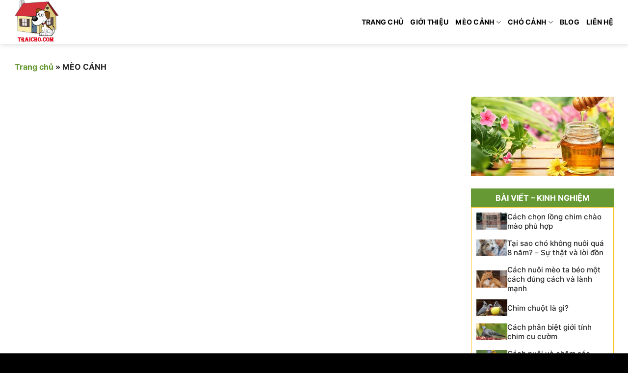

--- FILE ---
content_type: text/css
request_url: https://traicho.com/wp-content/themes/flatsome-child/assets/css/a-style.css?ver=1768785348
body_size: 551
content:
/* font */
:root {
    --main-font: "Inter", sans-serif;
    /* --primary-color: #1890FF; */
}

h1 {
    font-size: 30px;
}

h2 {
    font-size: 24px;
}

h3,
h3.is-large {
    font-size: 20px;
}

h4 {
    font-size: 18px;
}

h5 {
    font-size: 16px;
}

h6 {
    font-size: 14px;
}

p,
ul,
ol,
li {
    font-size: 16px;
    line-height: 1.4;
}

body {
    font-family: var(--main-font);
    font-style: normal;
}

.nav > li > a {
    font-family: var(--main-font);
    font-size: 0.9rem;
    font-weight: bold;
}

.mobile-sidebar-levels-2 .nav > li > ul > li > a {
    font-family: var(--main-font);
}

.mobile-sidebar-levels-2 .nav > li > ul > li > a {
    font-weight: 500;
    font-style: normal;
}

h1,
h2,
h3,
h4,
h5,
h6,
.heading-font,
.off-canvas-center .nav-sidebar.nav-vertical > li > a {
    font-family: var(--main-font);
}

h1,
h2,
h3,
h4,
h5,
h6,
.heading-font,
.banner h1,
.banner h2 {
    font-weight: 700;
    font-style: normal;
}

/* common */
.absolute-footer{
    display: none;
}
html,
.mfp-content {
    background-color: #000 !important;
}

figure {
    margin: 1rem auto!important;
    max-width: 100%;
}

figcaption {
    text-align: center;
    background-color: rgb(240, 240, 240);
    line-height: 2;
}

.a-logo {
    max-width: 200px;
}

.menu-item .nav-dropdown {
    padding: 0 !important;
}

/* .a-search */
.a-search h1 {
    justify-content: center;
}

.rank-math-breadcrumb p {
    margin-bottom: 0;
}

/* .a-heading */
.a-heading b,
.a-heading-left b {
    display: none;
}

.a-heading .section-title,
.a-heading-left .section-title {
    border: unset;
}

.a-heading .section-title {
    justify-content: center;
}

.a-heading-left .section-title {
    justify-content: flex-start;
}

.a-heading .section-title span,
.a-heading-left .section-title span {
    border: unset;
    margin: unset;
    padding: unset;
}

.a-heading-left .section-title span {
    text-align: left;
}

.a-heading .section-title span {
    text-align: center;
}

/* .a-sidebar */

.a-sidebar .is-divider{
    display: none;
}
.a-sidebar > .col-inner .is-divider {
    display: none;
}

.col-inner:has(.a-sidebar) {
    position: sticky;
    top: 110px;
}

.a-sidebar .a-heading {
    margin-bottom: 0.5rem;
}

.a-sidebar .a-heading .section-title {
    margin-bottom: unset;
    font-size: 20px;
}

.a-sidebar .post-item .box {
    display: flex;
    gap: 10px;
    padding: 5px 0;
    align-items: center;
}

.a-sidebar .post-item:first-child .box {
    border-top: unset;
}

.a-sidebar .post-item .box-text {
    padding: unset;
}

.a-sidebar .post-item .post-title {
    font-size: 16px;
}

.a-sidebar .post-item .box-image {
    width: 40% !important;
}

/* .a-cate */
.a-cate .category-page-title .page-title-inner .flex-col:first-child,
.a-cate .category-page-title .page-title-inner .flex-col:last-child {
    display: none;
}

.a-cate .category-page-title .page-title-inner .flex-col {
    margin: unset;
}

.a-cate .category-page-title .page-title-inner {
    padding: unset;
}

/* at_posts_related */
#at_posts_related .text-center {
    text-align: left;
}

#at_posts_related .row {
    margin-left: -5px;
    margin-right: -5px;
}

#at_posts_related .col {
    padding-left: 5px;
    padding-right: 5px;
}

#at_posts_related .is-divider,
#at_posts_related .badge {
    display: none;
}

/* .a-footer */
.a-footer .ux-menu .ux-menu-title {
    color: var(--fs-experimental-link-color);
    font-size: 1rem;
}

.a-footer .ux-menu .ux-menu-link__link {
    color: #000;
}

.a-footer .ux-menu .ux-menu-link__link:hover {
    color: var(--fs-experimental-link-color);
}

.rank-math-breadcrumb a, .rank-math-breadcrumb span {
    font-weight: bold;
}
.searchform-wrapper{
    z-index: 999;
}

.widget-title {
    display: block;
    background: #669933;
    padding: 13px 15px;
    text-align: center;
    font-weight: normal;
    color: white;
}

.a-footer .ux-menu{
    border: 1px solid #669933;
    padding: 10px;
    font-size: 15px;
}

.a-footer ul.product_list_widget li{
    margin-left: 0 !important;
}

.a-footer .post-item .is-divider{
    display: none;
}

.a-footer .post-item .post-title a{
    color: #262626;
    font-size: 15px;
    font-weight: 400;
}

.a-footer .post-item .box-image{
    display: none;
}

.a-footer .post-item .badge.absolute{
    position:  relative !important;
    margin: 10px;
}

.a-footer .post-item .box-text{
    padding: 10px 0;
} 

.a-footer .post-item:not(:last-child) .box{
    border-bottom: 1px solid #0000001c;
}

.a-footer .row.large-columns-1{
        border: 1px solid #fdc215;
    padding: 0 10px;
    margin: 0 !important;
    border-top: 0 !important;
}

.product-gallery-slider img {
    width: 100%;
    border-radius: 20px;
    border: 1px solid #fdc215;
    padding: 10px;
}

.nav-tabs+.tab-panels {
    border: 1px solid #fcb811;
}
